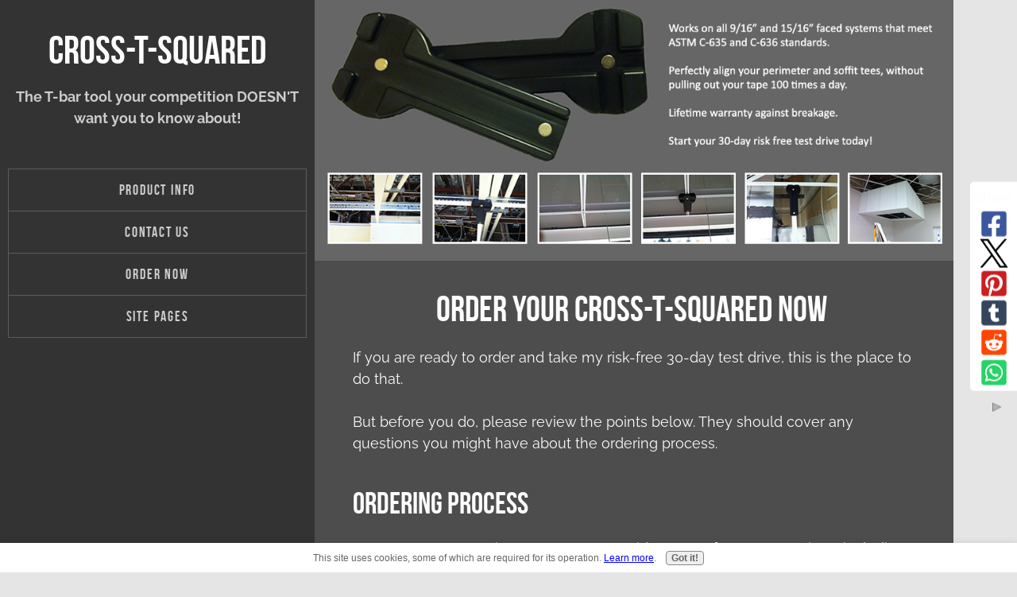

--- FILE ---
content_type: text/plain
request_url: https://www.google-analytics.com/j/collect?v=1&_v=j102&a=1160638889&t=pageview&_s=1&dl=https%3A%2F%2Fwww.cross-t-squared.com%2Forder.html&ul=en-us%40posix&dt=Order%20Your%20Cross-T-Squared(s)%20Here%2C%20It%27s%20Easy%20and%20Secure&sr=1280x720&vp=1280x720&_u=IEBAAAABAAAAACAAI~&jid=994241198&gjid=1382071895&cid=907018714.1769555587&tid=UA-3237181-5&_gid=669101849.1769555587&_r=1&_slc=1&z=2017233716
body_size: -452
content:
2,cG-852XGSMMQL

--- FILE ---
content_type: application/javascript
request_url: https://www.cross-t-squared.com/sd/support-files/gdprcookie.js
body_size: 2269
content:
(function () {    
    var config = {};
    config.enabled = 1;
    config.text = 'This site uses cookies, some of which are required for its operation.';
    config.moreLinkUrl = '/privacy-policy.html';
    config.moreLinkLabel = 'Learn more';
    config.buttonLabel = 'Got it!';
    config.position = 'bottom';

    var EXPLICIT_CONSENT_COOKIE_VALUE = 'EXPLICIT_CONSENT';
    var SOFT_CONSENT_COOKIE_VALUE = 'SOFT_CONSENT';
    var GDPR_CONSENT_COOKIE_NAME = 'gdprcookieconsent';

    if (config.enabled) {
        var euCookieInitialized = false;

        var hasCookie = function (sKey) {
            if (!sKey || /^(?:expires|max\-age|path|domain|secure)$/i.test(sKey)) { return false; }
            return (new RegExp("(?:^|;\\s*)" + encodeURIComponent(sKey).replace(/[\-\.\+\*]/g, "\\$&") + "\\s*\\=")).test(document.cookie);
        };

        var getCookie = function (sKey) {
            if (!sKey) { return null; }
            return decodeURIComponent(document.cookie.replace(new RegExp("(?:(?:^|.*;)\\s*" + encodeURIComponent(sKey).replace(/[\-\.\+\*]/g, "\\$&") + "\\s*\\=\\s*([^;]*).*$)|^.*$"), "$1")) || null;
        };

        var addEuCookieWidget = function(config) {
            var cookieValue = getCookie(GDPR_CONSENT_COOKIE_NAME);

            if ((hasCookie(GDPR_CONSENT_COOKIE_NAME) && cookieValue !== null && cookieValue.indexOf(EXPLICIT_CONSENT_COOKIE_VALUE + "|") !== -1) || euCookieInitialized) {
                return;
            }

            var body = document.querySelector('body');
            var head = document.querySelector('head');
            var css = document.createElement('STYLE');
            var widgetBar = document.createElement('DIV');
            var widgetText = document.createElement('P');
            var widgetMoreLink = document.createElement('A');
            var widgetButton = document.createElement('button');

            widgetBar.className = 'eucookiebar';
            if (config.position === 'bottom') {
                widgetBar.className = widgetBar.className + ' bottom';
            }
            widgetText.innerHTML = config.text + ' ';
            widgetMoreLink.href = config.moreLinkUrl;
            widgetMoreLink.target = '_blank';
            widgetMoreLink.innerHTML = config.moreLinkLabel;
            widgetButton.innerHTML = config.buttonLabel;
            widgetText.appendChild(widgetMoreLink);
            widgetText.innerHTML += '.';
            widgetBar.appendChild(widgetText);
            widgetBar.appendChild(widgetButton);

            css.type = 'text/css';
            css.innerHTML = '.eucookiebar button,.eucookiebar p{display:inline-block;margin:.25em .5em !important;font-family:"Lucida Grande",Geneva,Arial,Verdana,sans-serif !important;}' +
                '.eucookiebar{text-align:center;position:absolute;top:-250px;left:0;right:0;background:#fff;padding:.5% 2%;box-shadow:0 4px 10px 1px rgba(0,0,0,.2);z-index:9999;font-size:12px;font-family:"Lucida Grande",Geneva,Arial,Verdana,sans-serif;color:#666;transition:top .5s ease,bottom .5s ease, opacity .5s ease}' +
                '.eucookiebar a{color:#00f;font-weight:400;text-decoration:underline}' +
                '.eucookiebar a:visited{color:#551A8B}' +
                '.eucookiebar a:active{color:red}' +
                '.eucookiebar button{background:#eee;border:1px solid #888;border-radius:4px;font-size:100%;font-weight:700;color:#666}' +
                '.eucookiebar button:hover{background:#666;color:#fff}' +
                '.eucookiebar.show{top:0;opacity:1;}' +
                '.eucookiebar.hide{top:-250px;opacity:0;pointer-events:none;}' +
                '.eucookiebar.bottom{top:auto;bottom:-250px;position:fixed;}' +
                '.eucookiebar.bottom.show{bottom:0;}' +
                '.eucookiebar.bottom.hide{bottom:-250px;}';

            head.appendChild(css);
            body.appendChild(widgetBar);

            // Without the setTimeout the animation would not work.
            setTimeout(function() {
                widgetBar.className = widgetBar.className + ' show';
            }, 10);

            widgetButton.addEventListener("click", function () {
                widgetBar.className = widgetBar.className + ' hide';

                loadURL("/bin/gdpr-consent.pl", function () {
                    var expires = new Date();
                    var status = this.status;
                    var json;
                    try {
                        json = JSON.parse(this.responseText);
                        if (status === 200) {
                            if (typeof json === "object") {
                                if (json.id && json.consent === EXPLICIT_CONSENT_COOKIE_VALUE) {
                                    expires.setFullYear(expires.getFullYear() + 10);
                                    document.cookie = GDPR_CONSENT_COOKIE_NAME + '=' + EXPLICIT_CONSENT_COOKIE_VALUE + '|' + json.id +'; expires=' + expires.toUTCString();
                                }
                            }
                        }
                    } catch (e) {}

                }, function () {}, 'post', 'consent=' + EXPLICIT_CONSENT_COOKIE_VALUE);
            }, false);

            euCookieInitialized = true;
        };

        var euCookieInit = function() {
            var isCookieSet = hasCookie(GDPR_CONSENT_COOKIE_NAME);

            // this is not the first visit, however an explicit consent hasn't been given
            if (isCookieSet && getCookie(GDPR_CONSENT_COOKIE_NAME) === null) {
                loadURL("/bin/gdpr-consent.pl", function () {
                    var expires = new Date();
                    var status = this.status;
                    var json;
                    try {
                        json = JSON.parse(this.responseText);
                        if (status === 200) {
                            if (typeof json === "object") {
                                if (json.id && json.consent === SOFT_CONSENT_COOKIE_VALUE) {
                                    expires.setFullYear(expires.getFullYear() + 10);
                                    document.cookie = GDPR_CONSENT_COOKIE_NAME + '=' + SOFT_CONSENT_COOKIE_VALUE + '|' + json.id +'; expires=' + expires.toUTCString();
                                }
                            }
                        }
                    } catch (e) {}

                }, function () {}, 'post', 'consent=' + SOFT_CONSENT_COOKIE_VALUE);
            } else if (!isCookieSet) {
                // user visits a page for the first time
                var expires = new Date();
                expires.setFullYear(expires.getFullYear() + 10);
                document.cookie = GDPR_CONSENT_COOKIE_NAME + '=; expires=' + expires.toUTCString();
            }

            document.addEventListener("DOMContentLoaded", function () {
                addEuCookieWidget(config);
            }, false);

            // Make sure the bar is added if the JS file loads after DOMContentLoaded.
            if (!euCookieInitialized && document.body) {
                addEuCookieWidget(config);
            }
        };

        var xhrSuccess = function() {
            this.callback.apply(this, this.arguments);
        };

        var xhrError = function() {
            if (!this.errorCallback) {
                return;
            }

            this.errorCallback.apply(this, this.arguments);
        };

        var loadURL = function(sURL, fCallback, fErrorCallback, sMethod, sData) {
            var oReq = new XMLHttpRequest();
            oReq.callback = fCallback;
            oReq.errorCallback = fErrorCallback;
            oReq.arguments = Array.prototype.slice.call(arguments, 2);
            oReq.onload = xhrSuccess;
            oReq.onerror = xhrError;
            oReq.open(sMethod || "get", sURL, true);
            oReq.setRequestHeader("Content-type", "application/x-www-form-urlencoded");
            oReq.send(sData);
        };

        euCookieInit();
    }
}());